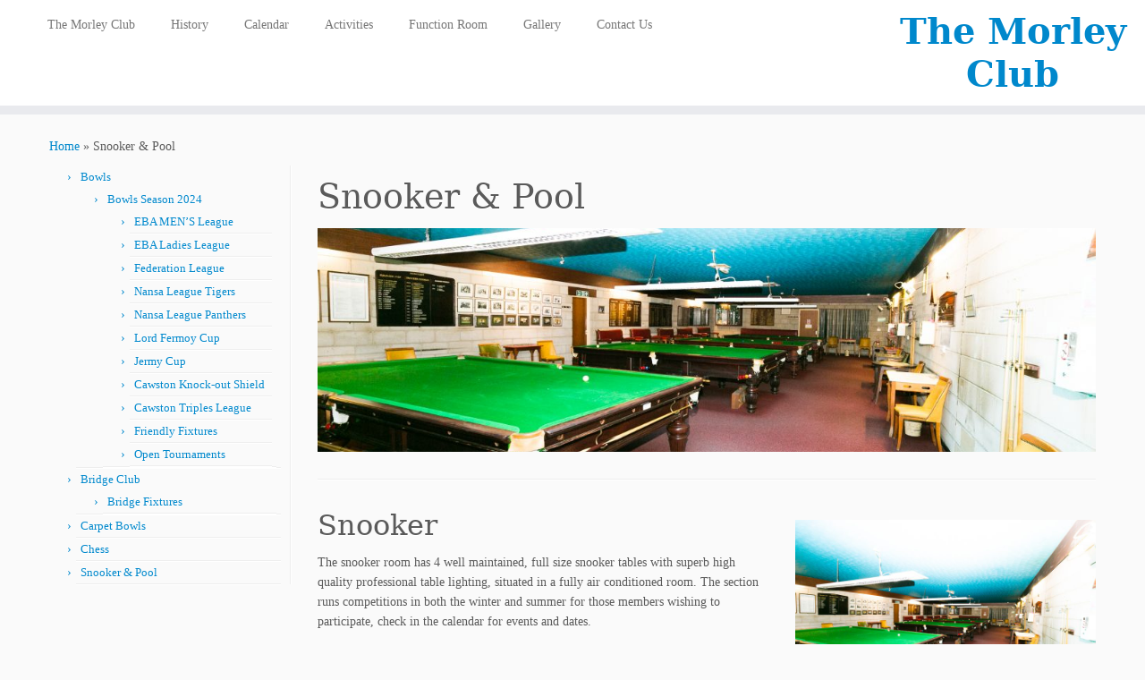

--- FILE ---
content_type: text/html; charset=UTF-8
request_url: http://morleyclub.co.uk/snooker
body_size: 14465
content:
<!DOCTYPE html>
<!--[if IE 7]>
<html class="ie ie7 no-js" lang="en-US" prefix="og: http://ogp.me/ns#">
<![endif]-->
<!--[if IE 8]>
<html class="ie ie8 no-js" lang="en-US" prefix="og: http://ogp.me/ns#">
<![endif]-->
<!--[if !(IE 7) | !(IE 8)  ]><!-->
<html class="no-js" lang="en-US" prefix="og: http://ogp.me/ns#">
<!--<![endif]-->
					<head>
				    <meta charset="UTF-8" />
				    <meta http-equiv="X-UA-Compatible" content="IE=9; IE=8; IE=7; IE=EDGE" />
            				    <meta name="viewport" content="width=device-width, initial-scale=1.0" />
				    <link rel="profile" href="http://gmpg.org/xfn/11" />
				    <link rel="pingback" href="http://morleyclub.co.uk/xmlrpc.php" />

				   <!-- html5shiv for IE8 and less  -->
				    <!--[if lt IE 9]>
				      <script src="http://morleyclub.co.uk/wp-content/themes/customizr/inc/assets/js/html5.js"></script>
				    <![endif]-->
				    <script>(function(html){html.className = html.className.replace(/\bno-js\b/,'js')})(document.documentElement);</script>
<title>Snooker &amp; Pool - The Morley Club</title>
<meta name='robots' content='max-image-preview:large' />

<!-- This site is optimized with the Yoast SEO plugin v7.9.1 - https://yoast.com/wordpress/plugins/seo/ -->
<link rel="canonical" href="http://morleyclub.co.uk/snooker" />
<meta property="og:locale" content="en_US" />
<meta property="og:type" content="article" />
<meta property="og:title" content="Snooker &amp; Pool - The Morley Club" />
<meta property="og:description" content="Snooker The snooker room has 4 well maintained, full size snooker tables with superb high quality professional table lighting, situated in a fully air conditioned room. The section runs competitions in both the winter and summer for those members wishing to participate, check in the calendar for events and dates. The room is open for &hellip;" />
<meta property="og:url" content="http://morleyclub.co.uk/snooker" />
<meta property="og:site_name" content="The Morley Club" />
<meta property="og:image" content="http://morleyclub.co.uk/wp-content/uploads/2017/11/Snooker-1-1024x683.jpg" />
<meta property="og:image:width" content="1024" />
<meta property="og:image:height" content="683" />
<meta name="twitter:card" content="summary" />
<meta name="twitter:description" content="Snooker The snooker room has 4 well maintained, full size snooker tables with superb high quality professional table lighting, situated in a fully air conditioned room. The section runs competitions in both the winter and summer for those members wishing to participate, check in the calendar for events and dates. The room is open for [&hellip;]" />
<meta name="twitter:title" content="Snooker &amp; Pool - The Morley Club" />
<meta name="twitter:image" content="http://morleyclub.co.uk/wp-content/uploads/2017/11/Snooker-1-300x200.jpg" />
<!-- / Yoast SEO plugin. -->

<link rel='dns-prefetch' href='//maps.googleapis.com' />
<link rel="alternate" type="application/rss+xml" title="The Morley Club &raquo; Feed" href="http://morleyclub.co.uk/feed" />
<link rel="alternate" type="application/rss+xml" title="The Morley Club &raquo; Comments Feed" href="http://morleyclub.co.uk/comments/feed" />
<!-- This site uses the Google Analytics by MonsterInsights plugin v7.1.0 - Using Analytics tracking - https://www.monsterinsights.com/ -->
<script type="text/javascript" data-cfasync="false">
	var mi_version         = '7.1.0';
	var mi_track_user      = true;
	var mi_no_track_reason = '';
	
	var disableStr = 'ga-disable-UA-74118283-3';

	/* Function to detect opted out users */
	function __gaTrackerIsOptedOut() {
		return document.cookie.indexOf(disableStr + '=true') > -1;
	}

	/* Disable tracking if the opt-out cookie exists. */
	if ( __gaTrackerIsOptedOut() ) {
		window[disableStr] = true;
	}

	/* Opt-out function */
	function __gaTrackerOptout() {
	  document.cookie = disableStr + '=true; expires=Thu, 31 Dec 2099 23:59:59 UTC; path=/';
	  window[disableStr] = true;
	}
	
	if ( mi_track_user ) {
		(function(i,s,o,g,r,a,m){i['GoogleAnalyticsObject']=r;i[r]=i[r]||function(){
			(i[r].q=i[r].q||[]).push(arguments)},i[r].l=1*new Date();a=s.createElement(o),
			m=s.getElementsByTagName(o)[0];a.async=1;a.src=g;m.parentNode.insertBefore(a,m)
		})(window,document,'script','//www.google-analytics.com/analytics.js','__gaTracker');

		__gaTracker('create', 'UA-74118283-3', 'auto');
		__gaTracker('set', 'forceSSL', true);
		__gaTracker('require', 'displayfeatures');
		__gaTracker('require', 'linkid', 'linkid.js');
		__gaTracker('send','pageview');
	} else {
		console.log( "" );
		(function() {
			/* https://developers.google.com/analytics/devguides/collection/analyticsjs/ */
			var noopfn = function() {
				return null;
			};
			var noopnullfn = function() {
				return null;
			};
			var Tracker = function() {
				return null;
			};
			var p = Tracker.prototype;
			p.get = noopfn;
			p.set = noopfn;
			p.send = noopfn;
			var __gaTracker = function() {
				var len = arguments.length;
				if ( len === 0 ) {
					return;
				}
				var f = arguments[len-1];
				if ( typeof f !== 'object' || f === null || typeof f.hitCallback !== 'function' ) {
					console.log( 'Not running function __gaTracker(' + arguments[0] + " ....) because you are not being tracked. " + mi_no_track_reason );
					return;
				}
				try {
					f.hitCallback();
				} catch (ex) {

				}
			};
			__gaTracker.create = function() {
				return new Tracker();
			};
			__gaTracker.getByName = noopnullfn;
			__gaTracker.getAll = function() {
				return [];
			};
			__gaTracker.remove = noopfn;
			window['__gaTracker'] = __gaTracker;
					})();
		}
</script>
<!-- / Google Analytics by MonsterInsights -->
<style id='wp-img-auto-sizes-contain-inline-css' type='text/css'>
img:is([sizes=auto i],[sizes^="auto," i]){contain-intrinsic-size:3000px 1500px}
/*# sourceURL=wp-img-auto-sizes-contain-inline-css */
</style>
<link rel='stylesheet' id='bootstrap-css-css' href='http://morleyclub.co.uk/wp-content/plugins/wd-google-maps/css/bootstrap.css?ver=1.0.51' type='text/css' media='all' />
<link rel='stylesheet' id='frontend_main-css-css' href='http://morleyclub.co.uk/wp-content/plugins/wd-google-maps/css/frontend_main.css?ver=1.0.51' type='text/css' media='all' />
<style id='wp-emoji-styles-inline-css' type='text/css'>

	img.wp-smiley, img.emoji {
		display: inline !important;
		border: none !important;
		box-shadow: none !important;
		height: 1em !important;
		width: 1em !important;
		margin: 0 0.07em !important;
		vertical-align: -0.1em !important;
		background: none !important;
		padding: 0 !important;
	}
/*# sourceURL=wp-emoji-styles-inline-css */
</style>
<style id='wp-block-library-inline-css' type='text/css'>
:root{--wp-block-synced-color:#7a00df;--wp-block-synced-color--rgb:122,0,223;--wp-bound-block-color:var(--wp-block-synced-color);--wp-editor-canvas-background:#ddd;--wp-admin-theme-color:#007cba;--wp-admin-theme-color--rgb:0,124,186;--wp-admin-theme-color-darker-10:#006ba1;--wp-admin-theme-color-darker-10--rgb:0,107,160.5;--wp-admin-theme-color-darker-20:#005a87;--wp-admin-theme-color-darker-20--rgb:0,90,135;--wp-admin-border-width-focus:2px}@media (min-resolution:192dpi){:root{--wp-admin-border-width-focus:1.5px}}.wp-element-button{cursor:pointer}:root .has-very-light-gray-background-color{background-color:#eee}:root .has-very-dark-gray-background-color{background-color:#313131}:root .has-very-light-gray-color{color:#eee}:root .has-very-dark-gray-color{color:#313131}:root .has-vivid-green-cyan-to-vivid-cyan-blue-gradient-background{background:linear-gradient(135deg,#00d084,#0693e3)}:root .has-purple-crush-gradient-background{background:linear-gradient(135deg,#34e2e4,#4721fb 50%,#ab1dfe)}:root .has-hazy-dawn-gradient-background{background:linear-gradient(135deg,#faaca8,#dad0ec)}:root .has-subdued-olive-gradient-background{background:linear-gradient(135deg,#fafae1,#67a671)}:root .has-atomic-cream-gradient-background{background:linear-gradient(135deg,#fdd79a,#004a59)}:root .has-nightshade-gradient-background{background:linear-gradient(135deg,#330968,#31cdcf)}:root .has-midnight-gradient-background{background:linear-gradient(135deg,#020381,#2874fc)}:root{--wp--preset--font-size--normal:16px;--wp--preset--font-size--huge:42px}.has-regular-font-size{font-size:1em}.has-larger-font-size{font-size:2.625em}.has-normal-font-size{font-size:var(--wp--preset--font-size--normal)}.has-huge-font-size{font-size:var(--wp--preset--font-size--huge)}.has-text-align-center{text-align:center}.has-text-align-left{text-align:left}.has-text-align-right{text-align:right}.has-fit-text{white-space:nowrap!important}#end-resizable-editor-section{display:none}.aligncenter{clear:both}.items-justified-left{justify-content:flex-start}.items-justified-center{justify-content:center}.items-justified-right{justify-content:flex-end}.items-justified-space-between{justify-content:space-between}.screen-reader-text{border:0;clip-path:inset(50%);height:1px;margin:-1px;overflow:hidden;padding:0;position:absolute;width:1px;word-wrap:normal!important}.screen-reader-text:focus{background-color:#ddd;clip-path:none;color:#444;display:block;font-size:1em;height:auto;left:5px;line-height:normal;padding:15px 23px 14px;text-decoration:none;top:5px;width:auto;z-index:100000}html :where(.has-border-color){border-style:solid}html :where([style*=border-top-color]){border-top-style:solid}html :where([style*=border-right-color]){border-right-style:solid}html :where([style*=border-bottom-color]){border-bottom-style:solid}html :where([style*=border-left-color]){border-left-style:solid}html :where([style*=border-width]){border-style:solid}html :where([style*=border-top-width]){border-top-style:solid}html :where([style*=border-right-width]){border-right-style:solid}html :where([style*=border-bottom-width]){border-bottom-style:solid}html :where([style*=border-left-width]){border-left-style:solid}html :where(img[class*=wp-image-]){height:auto;max-width:100%}:where(figure){margin:0 0 1em}html :where(.is-position-sticky){--wp-admin--admin-bar--position-offset:var(--wp-admin--admin-bar--height,0px)}@media screen and (max-width:600px){html :where(.is-position-sticky){--wp-admin--admin-bar--position-offset:0px}}

/*# sourceURL=wp-block-library-inline-css */
</style>
<style id='classic-theme-styles-inline-css' type='text/css'>
/*! This file is auto-generated */
.wp-block-button__link{color:#fff;background-color:#32373c;border-radius:9999px;box-shadow:none;text-decoration:none;padding:calc(.667em + 2px) calc(1.333em + 2px);font-size:1.125em}.wp-block-file__button{background:#32373c;color:#fff;text-decoration:none}
/*# sourceURL=/wp-includes/css/classic-themes.min.css */
</style>
<link rel='stylesheet' id='awsm-ead-public-css' href='http://morleyclub.co.uk/wp-content/plugins/embed-any-document/css/embed-public.min.css?ver=2.7.4' type='text/css' media='all' />
<link rel='stylesheet' id='contact-form-7-css' href='http://morleyclub.co.uk/wp-content/plugins/contact-form-7/includes/css/styles.css?ver=5.0.3' type='text/css' media='all' />
<link rel='stylesheet' id='embedpress-css' href='http://morleyclub.co.uk/wp-content/plugins/embedpress/assets/css/embedpress.css?ver=6.9' type='text/css' media='all' />
<link rel='stylesheet' id='customizr-fa-css' href='http://morleyclub.co.uk/wp-content/themes/customizr/assets/shared/fonts/fa/css/font-awesome.min.css?ver=4.0.13' type='text/css' media='all' />
<link rel='stylesheet' id='customizr-common-css' href='http://morleyclub.co.uk/wp-content/themes/customizr/inc/assets/css/tc_common.min.css?ver=4.0.13' type='text/css' media='all' />
<link rel='stylesheet' id='customizr-skin-css' href='http://morleyclub.co.uk/wp-content/themes/customizr/inc/assets/css/blue.min.css?ver=4.0.13' type='text/css' media='all' />
<style id='customizr-skin-inline-css' type='text/css'>

                  .site-title,.site-description,h1,h2,h3,.tc-dropcap {
                    font-family : 'Georgia','Georgia','serif';
                    font-weight : inherit;
                  }

                  body,.navbar .nav>li>a {
                    font-family : 'Verdana','Geneva','sans-serif';
                    font-weight : inherit;
                  }

            body,.navbar .nav>li>a {
              font-size : 14px;
              line-height : 1.6em;
            }
table { border-collapse: separate; }
                           body table { border-collapse: collapse; }
                          
.social-links .social-icon:before { content: none } 
header.tc-header {border-top: none;}

.sticky-enabled .tc-shrink-on .site-logo img {
    					height:30px!important;width:auto!important
    				}

    				.sticky-enabled .tc-shrink-on .brand .site-title {
    					font-size:0.6em;opacity:0.8;line-height:1.2em
    				}

.tc-single-page-thumbnail-wrapper .tc-rectangular-thumb {
          max-height: 250px;
          height :250px
        }

        .tc-center-images .tc-single-page-thumbnail-wrapper .tc-rectangular-thumb img {
          opacity : 0;
          -webkit-transition: opacity .5s ease-in-out;
          -moz-transition: opacity .5s ease-in-out;
          -ms-transition: opacity .5s ease-in-out;
          -o-transition: opacity .5s ease-in-out;
          transition: opacity .5s ease-in-out;
        }

.tc-slider-loader-wrapper{ display:none }
html.js .tc-slider-loader-wrapper { display: block }.no-csstransforms3d .tc-slider-loader-wrapper .tc-img-gif-loader {
                                                background: url('http://morleyclub.co.uk/wp-content/themes/customizr/assets/front/img/slider-loader.gif') no-repeat center center;
                                         }.tc-slider-loader-wrapper .tc-css-loader > div { border-color:#08c; }
#tc-push-footer { display: none; visibility: hidden; }
         .tc-sticky-footer #tc-push-footer.sticky-footer-enabled { display: block; }
        

/*# sourceURL=customizr-skin-inline-css */
</style>
<link rel='stylesheet' id='customizr-style-css' href='http://morleyclub.co.uk/wp-content/themes/customizr/style.css?ver=4.0.13' type='text/css' media='all' />
<link rel='stylesheet' id='fancyboxcss-css' href='http://morleyclub.co.uk/wp-content/themes/customizr/assets/front/js/libs/fancybox/jquery.fancybox-1.3.4.min.css?ver=6.9' type='text/css' media='all' />
<link rel='stylesheet' id='jquery-lazyloadxt-spinner-css-css' href='//morleyclub.co.uk/wp-content/plugins/a3-lazy-load/assets/css/jquery.lazyloadxt.spinner.css?ver=6.9' type='text/css' media='all' />
<link rel='stylesheet' id='bellows-css' href='http://morleyclub.co.uk/wp-content/plugins/bellows-accordion-menu/assets/css/bellows.min.css?ver=1.4.3' type='text/css' media='all' />
<link rel='stylesheet' id='bellows-font-awesome-css' href='http://morleyclub.co.uk/wp-content/plugins/bellows-accordion-menu/assets/css/fontawesome/css/font-awesome.min.css?ver=1.4.3' type='text/css' media='all' />
<link rel='stylesheet' id='bellows-blue-material-css' href='http://morleyclub.co.uk/wp-content/plugins/bellows-accordion-menu/assets/css/skins/blue-material.css?ver=1.4.3' type='text/css' media='all' />
<!--n2css--><script type="text/javascript" src="http://morleyclub.co.uk/wp-includes/js/jquery/jquery.js?ver=3.7.1" id="jquery-core-js"></script>
<script type="text/javascript" src="http://morleyclub.co.uk/wp-includes/js/jquery/jquery-migrate.min.js?ver=3.4.1" id="jquery-migrate-js"></script>
<script type="text/javascript" src="https://maps.googleapis.com/maps/api/js?libraries=places%2Cgeometry&amp;v=3.exp&amp;key=AIzaSyAFG_0D0BLz61sjCn7taSpwFvxJSLBIJj0&amp;ver=6.9" id="gmwd_map-js-js"></script>
<script type="text/javascript" src="http://morleyclub.co.uk/wp-content/plugins/wd-google-maps/js/init_map.js?ver=1.0.51" id="frontend_init_map-js-js"></script>
<script type="text/javascript" src="http://morleyclub.co.uk/wp-content/plugins/wd-google-maps/js/frontend_main.js?ver=1.0.51" id="frontend_main-js-js"></script>
<script type="text/javascript" id="monsterinsights-frontend-script-js-extra">
/* <![CDATA[ */
var monsterinsights_frontend = {"js_events_tracking":"true","is_debug_mode":"false","download_extensions":"doc,exe,js,pdf,ppt,tgz,zip,xls","inbound_paths":"","home_url":"http://morleyclub.co.uk","track_download_as":"event","internal_label":"int","hash_tracking":"false"};
//# sourceURL=monsterinsights-frontend-script-js-extra
/* ]]> */
</script>
<script type="text/javascript" src="http://morleyclub.co.uk/wp-content/plugins/google-analytics-for-wordpress/assets/js/frontend.min.js?ver=7.1.0" id="monsterinsights-frontend-script-js"></script>
<script type="text/javascript" src="http://morleyclub.co.uk/wp-content/themes/customizr/assets/front/js/libs/modernizr.min.js?ver=4.0.13" id="modernizr-js"></script>
<script type="text/javascript" src="http://morleyclub.co.uk/wp-content/themes/customizr/assets/front/js/libs/fancybox/jquery.fancybox-1.3.4.min.js?ver=4.0.13" id="tc-fancybox-js"></script>
<script type="text/javascript" id="tc-scripts-js-extra">
/* <![CDATA[ */
var TCParams = {"_disabled":[],"FancyBoxState":"1","FancyBoxAutoscale":"1","SliderName":"","SliderDelay":"","SliderHover":"1","centerSliderImg":"1","SmoothScroll":{"Enabled":true,"Options":{"touchpadSupport":false}},"anchorSmoothScroll":"linear","anchorSmoothScrollExclude":{"simple":["[class*=edd]",".tc-carousel-control",".carousel-control","[data-toggle=\"modal\"]","[data-toggle=\"dropdown\"]","[data-toggle=\"tooltip\"]","[data-toggle=\"popover\"]","[data-toggle=\"collapse\"]","[data-toggle=\"tab\"]","[class*=upme]","[class*=um-]"],"deep":{"classes":[],"ids":[]}},"ReorderBlocks":"1","centerAllImg":"1","HasComments":"","LeftSidebarClass":".span3.left.tc-sidebar","RightSidebarClass":".span3.right.tc-sidebar","LoadModernizr":"1","stickyCustomOffset":{"_initial":0,"_scrolling":0,"options":{"_static":true,"_element":""}},"stickyHeader":"1","dropdowntoViewport":"","timerOnScrollAllBrowsers":"1","extLinksStyle":"","extLinksTargetExt":"1","extLinksSkipSelectors":{"classes":["btn","button"],"ids":[]},"dropcapEnabled":"","dropcapWhere":{"post":"","page":""},"dropcapMinWords":"50","dropcapSkipSelectors":{"tags":["IMG","IFRAME","H1","H2","H3","H4","H5","H6","BLOCKQUOTE","UL","OL"],"classes":["btn","tc-placeholder-wrap"],"id":[]},"imgSmartLoadEnabled":"","imgSmartLoadOpts":{"parentSelectors":[".article-container",".__before_main_wrapper",".widget-front"],"opts":{"excludeImg":[".tc-holder-img"]}},"imgSmartLoadsForSliders":"","goldenRatio":"1.618","gridGoldenRatioLimit":"350","isSecondMenuEnabled":"","secondMenuRespSet":"in-sn-before","isParallaxOn":"1","parallaxRatio":"0.55","pluginCompats":[],"frontHelpNoticesOn":"1","frontHelpNoticeParams":{"thumbnail":{"active":false,"args":{"action":"dismiss_thumbnail_help","nonce":{"id":"thumbnailNonce","handle":"a613ec6562"},"class":"tc-thumbnail-help"}},"smartload":{"active":true,"args":{"action":"dismiss_img_smartload_help","nonce":{"id":"imgSmartLoadNonce","handle":"8b0042d8e6"},"class":"tc-img-smartload-help"}},"sidenav":{"active":false,"args":{"action":"dismiss_sidenav_help","nonce":{"id":"sideNavNonce","handle":"3c6e4e85ab"},"class":"tc-sidenav-help"}},"secondMenu":{"active":false,"args":{"action":"dismiss_second_menu_notice","nonce":{"id":"secondMenuNonce","handle":"09120b61ad"},"class":"tc-menu-placeholder"}},"mainMenu":{"active":false,"args":{"action":"dismiss_main_menu_notice","nonce":{"id":"mainMenuNonce","handle":"7af16606e1"},"class":"tc-main-menu-notice"}},"slider":{"active":false,"args":{"action":"slider_notice_actions","nonce":{"id":"sliderNoticeNonce","handle":"6e5fa643d7"},"class":"tc-slider-notice"}},"fp":{"active":false,"args":{"action":"fp_notice_actions","nonce":{"id":"fpNoticeNonce","handle":"bbce82e9a0"},"class":"tc-fp-notice"}},"widget":{"active":false,"args":{"action":"dismiss_widget_notice","nonce":{"id":"WidgetNonce","handle":"d4d516e15d"}}}},"adminAjaxUrl":"http://morleyclub.co.uk/wp-admin/admin-ajax.php","ajaxUrl":"http://morleyclub.co.uk/?czrajax=1","frontNonce":{"id":"CZRFrontNonce","handle":"c1774cfbb5"},"isDevMode":"","isModernStyle":"","i18n":{"Permanently dismiss":"Permanently dismiss"},"frontNotifications":{"styleSwitcher":{"enabled":false,"content":"","dismissAction":"dismiss_style_switcher_note_front","ajaxUrl":"http://morleyclub.co.uk/wp-admin/admin-ajax.php"}}};
//# sourceURL=tc-scripts-js-extra
/* ]]> */
</script>
<script type="text/javascript" src="http://morleyclub.co.uk/wp-content/themes/customizr/inc/assets/js/tc-scripts.min.js?ver=4.0.13" id="tc-scripts-js"></script>
<link rel="https://api.w.org/" href="http://morleyclub.co.uk/wp-json/" /><link rel="alternate" title="JSON" type="application/json" href="http://morleyclub.co.uk/wp-json/wp/v2/pages/45" /><link rel="EditURI" type="application/rsd+xml" title="RSD" href="http://morleyclub.co.uk/xmlrpc.php?rsd" />
<meta name="generator" content="WordPress 6.9" />
<link rel='shortlink' href='http://morleyclub.co.uk/?p=45' />
<style id="bellows-custom-generated-css">
/* Status: Loaded from Transient */

</style><!-- <meta name="NextGEN" version="3.0.7" /> -->
<link rel="icon" href="http://morleyclub.co.uk/wp-content/uploads/2017/10/cropped-Logo-32x32.jpg" sizes="32x32" />
<link rel="icon" href="http://morleyclub.co.uk/wp-content/uploads/2017/10/cropped-Logo-192x192.jpg" sizes="192x192" />
<link rel="apple-touch-icon" href="http://morleyclub.co.uk/wp-content/uploads/2017/10/cropped-Logo-180x180.jpg" />
<meta name="msapplication-TileImage" content="http://morleyclub.co.uk/wp-content/uploads/2017/10/cropped-Logo-270x270.jpg" />
				<style id='global-styles-inline-css' type='text/css'>
:root{--wp--preset--aspect-ratio--square: 1;--wp--preset--aspect-ratio--4-3: 4/3;--wp--preset--aspect-ratio--3-4: 3/4;--wp--preset--aspect-ratio--3-2: 3/2;--wp--preset--aspect-ratio--2-3: 2/3;--wp--preset--aspect-ratio--16-9: 16/9;--wp--preset--aspect-ratio--9-16: 9/16;--wp--preset--color--black: #000000;--wp--preset--color--cyan-bluish-gray: #abb8c3;--wp--preset--color--white: #ffffff;--wp--preset--color--pale-pink: #f78da7;--wp--preset--color--vivid-red: #cf2e2e;--wp--preset--color--luminous-vivid-orange: #ff6900;--wp--preset--color--luminous-vivid-amber: #fcb900;--wp--preset--color--light-green-cyan: #7bdcb5;--wp--preset--color--vivid-green-cyan: #00d084;--wp--preset--color--pale-cyan-blue: #8ed1fc;--wp--preset--color--vivid-cyan-blue: #0693e3;--wp--preset--color--vivid-purple: #9b51e0;--wp--preset--gradient--vivid-cyan-blue-to-vivid-purple: linear-gradient(135deg,rgb(6,147,227) 0%,rgb(155,81,224) 100%);--wp--preset--gradient--light-green-cyan-to-vivid-green-cyan: linear-gradient(135deg,rgb(122,220,180) 0%,rgb(0,208,130) 100%);--wp--preset--gradient--luminous-vivid-amber-to-luminous-vivid-orange: linear-gradient(135deg,rgb(252,185,0) 0%,rgb(255,105,0) 100%);--wp--preset--gradient--luminous-vivid-orange-to-vivid-red: linear-gradient(135deg,rgb(255,105,0) 0%,rgb(207,46,46) 100%);--wp--preset--gradient--very-light-gray-to-cyan-bluish-gray: linear-gradient(135deg,rgb(238,238,238) 0%,rgb(169,184,195) 100%);--wp--preset--gradient--cool-to-warm-spectrum: linear-gradient(135deg,rgb(74,234,220) 0%,rgb(151,120,209) 20%,rgb(207,42,186) 40%,rgb(238,44,130) 60%,rgb(251,105,98) 80%,rgb(254,248,76) 100%);--wp--preset--gradient--blush-light-purple: linear-gradient(135deg,rgb(255,206,236) 0%,rgb(152,150,240) 100%);--wp--preset--gradient--blush-bordeaux: linear-gradient(135deg,rgb(254,205,165) 0%,rgb(254,45,45) 50%,rgb(107,0,62) 100%);--wp--preset--gradient--luminous-dusk: linear-gradient(135deg,rgb(255,203,112) 0%,rgb(199,81,192) 50%,rgb(65,88,208) 100%);--wp--preset--gradient--pale-ocean: linear-gradient(135deg,rgb(255,245,203) 0%,rgb(182,227,212) 50%,rgb(51,167,181) 100%);--wp--preset--gradient--electric-grass: linear-gradient(135deg,rgb(202,248,128) 0%,rgb(113,206,126) 100%);--wp--preset--gradient--midnight: linear-gradient(135deg,rgb(2,3,129) 0%,rgb(40,116,252) 100%);--wp--preset--font-size--small: 13px;--wp--preset--font-size--medium: 20px;--wp--preset--font-size--large: 36px;--wp--preset--font-size--x-large: 42px;--wp--preset--spacing--20: 0.44rem;--wp--preset--spacing--30: 0.67rem;--wp--preset--spacing--40: 1rem;--wp--preset--spacing--50: 1.5rem;--wp--preset--spacing--60: 2.25rem;--wp--preset--spacing--70: 3.38rem;--wp--preset--spacing--80: 5.06rem;--wp--preset--shadow--natural: 6px 6px 9px rgba(0, 0, 0, 0.2);--wp--preset--shadow--deep: 12px 12px 50px rgba(0, 0, 0, 0.4);--wp--preset--shadow--sharp: 6px 6px 0px rgba(0, 0, 0, 0.2);--wp--preset--shadow--outlined: 6px 6px 0px -3px rgb(255, 255, 255), 6px 6px rgb(0, 0, 0);--wp--preset--shadow--crisp: 6px 6px 0px rgb(0, 0, 0);}:where(.is-layout-flex){gap: 0.5em;}:where(.is-layout-grid){gap: 0.5em;}body .is-layout-flex{display: flex;}.is-layout-flex{flex-wrap: wrap;align-items: center;}.is-layout-flex > :is(*, div){margin: 0;}body .is-layout-grid{display: grid;}.is-layout-grid > :is(*, div){margin: 0;}:where(.wp-block-columns.is-layout-flex){gap: 2em;}:where(.wp-block-columns.is-layout-grid){gap: 2em;}:where(.wp-block-post-template.is-layout-flex){gap: 1.25em;}:where(.wp-block-post-template.is-layout-grid){gap: 1.25em;}.has-black-color{color: var(--wp--preset--color--black) !important;}.has-cyan-bluish-gray-color{color: var(--wp--preset--color--cyan-bluish-gray) !important;}.has-white-color{color: var(--wp--preset--color--white) !important;}.has-pale-pink-color{color: var(--wp--preset--color--pale-pink) !important;}.has-vivid-red-color{color: var(--wp--preset--color--vivid-red) !important;}.has-luminous-vivid-orange-color{color: var(--wp--preset--color--luminous-vivid-orange) !important;}.has-luminous-vivid-amber-color{color: var(--wp--preset--color--luminous-vivid-amber) !important;}.has-light-green-cyan-color{color: var(--wp--preset--color--light-green-cyan) !important;}.has-vivid-green-cyan-color{color: var(--wp--preset--color--vivid-green-cyan) !important;}.has-pale-cyan-blue-color{color: var(--wp--preset--color--pale-cyan-blue) !important;}.has-vivid-cyan-blue-color{color: var(--wp--preset--color--vivid-cyan-blue) !important;}.has-vivid-purple-color{color: var(--wp--preset--color--vivid-purple) !important;}.has-black-background-color{background-color: var(--wp--preset--color--black) !important;}.has-cyan-bluish-gray-background-color{background-color: var(--wp--preset--color--cyan-bluish-gray) !important;}.has-white-background-color{background-color: var(--wp--preset--color--white) !important;}.has-pale-pink-background-color{background-color: var(--wp--preset--color--pale-pink) !important;}.has-vivid-red-background-color{background-color: var(--wp--preset--color--vivid-red) !important;}.has-luminous-vivid-orange-background-color{background-color: var(--wp--preset--color--luminous-vivid-orange) !important;}.has-luminous-vivid-amber-background-color{background-color: var(--wp--preset--color--luminous-vivid-amber) !important;}.has-light-green-cyan-background-color{background-color: var(--wp--preset--color--light-green-cyan) !important;}.has-vivid-green-cyan-background-color{background-color: var(--wp--preset--color--vivid-green-cyan) !important;}.has-pale-cyan-blue-background-color{background-color: var(--wp--preset--color--pale-cyan-blue) !important;}.has-vivid-cyan-blue-background-color{background-color: var(--wp--preset--color--vivid-cyan-blue) !important;}.has-vivid-purple-background-color{background-color: var(--wp--preset--color--vivid-purple) !important;}.has-black-border-color{border-color: var(--wp--preset--color--black) !important;}.has-cyan-bluish-gray-border-color{border-color: var(--wp--preset--color--cyan-bluish-gray) !important;}.has-white-border-color{border-color: var(--wp--preset--color--white) !important;}.has-pale-pink-border-color{border-color: var(--wp--preset--color--pale-pink) !important;}.has-vivid-red-border-color{border-color: var(--wp--preset--color--vivid-red) !important;}.has-luminous-vivid-orange-border-color{border-color: var(--wp--preset--color--luminous-vivid-orange) !important;}.has-luminous-vivid-amber-border-color{border-color: var(--wp--preset--color--luminous-vivid-amber) !important;}.has-light-green-cyan-border-color{border-color: var(--wp--preset--color--light-green-cyan) !important;}.has-vivid-green-cyan-border-color{border-color: var(--wp--preset--color--vivid-green-cyan) !important;}.has-pale-cyan-blue-border-color{border-color: var(--wp--preset--color--pale-cyan-blue) !important;}.has-vivid-cyan-blue-border-color{border-color: var(--wp--preset--color--vivid-cyan-blue) !important;}.has-vivid-purple-border-color{border-color: var(--wp--preset--color--vivid-purple) !important;}.has-vivid-cyan-blue-to-vivid-purple-gradient-background{background: var(--wp--preset--gradient--vivid-cyan-blue-to-vivid-purple) !important;}.has-light-green-cyan-to-vivid-green-cyan-gradient-background{background: var(--wp--preset--gradient--light-green-cyan-to-vivid-green-cyan) !important;}.has-luminous-vivid-amber-to-luminous-vivid-orange-gradient-background{background: var(--wp--preset--gradient--luminous-vivid-amber-to-luminous-vivid-orange) !important;}.has-luminous-vivid-orange-to-vivid-red-gradient-background{background: var(--wp--preset--gradient--luminous-vivid-orange-to-vivid-red) !important;}.has-very-light-gray-to-cyan-bluish-gray-gradient-background{background: var(--wp--preset--gradient--very-light-gray-to-cyan-bluish-gray) !important;}.has-cool-to-warm-spectrum-gradient-background{background: var(--wp--preset--gradient--cool-to-warm-spectrum) !important;}.has-blush-light-purple-gradient-background{background: var(--wp--preset--gradient--blush-light-purple) !important;}.has-blush-bordeaux-gradient-background{background: var(--wp--preset--gradient--blush-bordeaux) !important;}.has-luminous-dusk-gradient-background{background: var(--wp--preset--gradient--luminous-dusk) !important;}.has-pale-ocean-gradient-background{background: var(--wp--preset--gradient--pale-ocean) !important;}.has-electric-grass-gradient-background{background: var(--wp--preset--gradient--electric-grass) !important;}.has-midnight-gradient-background{background: var(--wp--preset--gradient--midnight) !important;}.has-small-font-size{font-size: var(--wp--preset--font-size--small) !important;}.has-medium-font-size{font-size: var(--wp--preset--font-size--medium) !important;}.has-large-font-size{font-size: var(--wp--preset--font-size--large) !important;}.has-x-large-font-size{font-size: var(--wp--preset--font-size--x-large) !important;}
/*# sourceURL=global-styles-inline-css */
</style>
</head>
				
	<body class="wp-singular page-template-default page page-id-45 wp-theme-customizr tc-fade-hover-links tc-l-sidebar tc-center-images skin-blue tc-sticky-header sticky-disabled tc-transparent-on-scroll no-navbar tc-regular-menu tc-sticky-footer" itemscope itemtype="http://schema.org/WebPage">

    
    <div id="tc-page-wrap" class="">

  		
  	   	<header class="tc-header clearfix row-fluid tc-tagline-off tc-title-logo-on  tc-shrink-on tc-menu-on logo-right tc-second-menu-in-sn-before-when-mobile" role="banner">
  			      <div class="brand span3 pull-right ">

        <h1><a class="site-title" href="http://morleyclub.co.uk/" title="The Morley Club | ">The Morley Club</a></h1>
      </div> <!-- brand span3 pull-left -->
            	<div class="navbar-wrapper clearfix span9 tc-submenu-fade tc-submenu-move tc-open-on-hover pull-menu-left">
        	<div class="navbar resp">
          		<div class="navbar-inner" role="navigation">
            		<div class="row-fluid">
              		<div class="nav-collapse collapse tc-hover-menu-wrapper"><div class="menu-main-container"><ul id="menu-main-2" class="nav tc-hover-menu"><li class="menu-item menu-item-type-post_type menu-item-object-page menu-item-home menu-item-18"><a href="http://morleyclub.co.uk/">The Morley Club</a></li>
<li class="menu-item menu-item-type-post_type menu-item-object-page menu-item-220"><a href="http://morleyclub.co.uk/history">History</a></li>
<li class="menu-item menu-item-type-post_type menu-item-object-page menu-item-582"><a href="http://morleyclub.co.uk/calendar">Calendar</a></li>
<li class="menu-item menu-item-type-post_type menu-item-object-page menu-item-269"><a href="http://morleyclub.co.uk/upcoming-events">Activities</a></li>
<li class="menu-item menu-item-type-post_type menu-item-object-page menu-item-222"><a href="http://morleyclub.co.uk/home/function-room">Function Room</a></li>
<li class="menu-item menu-item-type-post_type menu-item-object-page menu-item-275"><a href="http://morleyclub.co.uk/image-gallery">Gallery</a></li>
<li class="menu-item menu-item-type-post_type menu-item-object-page menu-item-221"><a href="http://morleyclub.co.uk/home/contact-us">Contact Us</a></li>
</ul></div></div><div class="btn-toggle-nav pull-left"><button type="button" class="btn menu-btn" data-toggle="collapse" data-target=".nav-collapse" title="Open the menu" aria-label="Open the menu"><span class="icon-bar"></span><span class="icon-bar"></span><span class="icon-bar"></span> </button></div>          			</div><!-- /.row-fluid -->
          		</div><!-- /.navbar-inner -->
        	</div><!-- /.navbar resp -->
      	</div><!-- /.navbar-wrapper -->
    	  		</header>
  		<div id="tc-reset-margin-top" class="container-fluid" style="margin-top:103px"></div><div id="main-wrapper" class="container">

    <div class="tc-hot-crumble container" role="navigation"><div class="row"><div class="span12"><div class="breadcrumb-trail breadcrumbs" itemprop="breadcrumb"><span class="trail-begin"><a href="http://morleyclub.co.uk" title="The Morley Club" rel="home" class="trail-begin">Home</a></span> <span class="sep">&raquo;</span> <span class="trail-end">Snooker &#038; Pool</span></div></div></div></div>
    <div class="container" role="main">
        <div class="row column-content-wrapper">

            
        <div class="span3 left tc-sidebar no-widget-icons">
           <div id="left" class="widget-area" role="complementary">
              <aside id="nav_menu-4" class="widget widget_nav_menu"><div class="menu-side-container"><ul id="menu-side" class="menu"><li id="menu-item-226" class="menu-item menu-item-type-post_type menu-item-object-page menu-item-has-children menu-item-226"><a href="http://morleyclub.co.uk/bowls">Bowls</a>
<ul class="sub-menu">
	<li id="menu-item-528" class="menu-item menu-item-type-post_type menu-item-object-page menu-item-has-children menu-item-528"><a href="http://morleyclub.co.uk/bowls-season-2024">Bowls Season 2024</a>
	<ul class="sub-menu">
		<li id="menu-item-344" class="menu-item menu-item-type-post_type menu-item-object-page menu-item-344"><a href="http://morleyclub.co.uk/bowls-eba-mens-league">EBA MEN’S League</a></li>
		<li id="menu-item-513" class="menu-item menu-item-type-post_type menu-item-object-page menu-item-513"><a href="http://morleyclub.co.uk/ladies-eba">EBA Ladies League</a></li>
		<li id="menu-item-329" class="menu-item menu-item-type-post_type menu-item-object-page menu-item-329"><a href="http://morleyclub.co.uk/bowls-federation-results">Federation League</a></li>
		<li id="menu-item-332" class="menu-item menu-item-type-post_type menu-item-object-page menu-item-332"><a href="http://morleyclub.co.uk/bowls-nansa-league-tigers">Nansa League Tigers</a></li>
		<li id="menu-item-339" class="menu-item menu-item-type-post_type menu-item-object-page menu-item-339"><a href="http://morleyclub.co.uk/nansa-league-panthers">Nansa League Panthers</a></li>
		<li id="menu-item-505" class="menu-item menu-item-type-post_type menu-item-object-page menu-item-505"><a href="http://morleyclub.co.uk/lord-fermoy-cup">Lord Fermoy Cup</a></li>
		<li id="menu-item-502" class="menu-item menu-item-type-post_type menu-item-object-page menu-item-502"><a href="http://morleyclub.co.uk/jermy-cup">Jermy Cup</a></li>
		<li id="menu-item-522" class="menu-item menu-item-type-post_type menu-item-object-page menu-item-522"><a href="http://morleyclub.co.uk/cawston-knock-out-shield">Cawston Knock-out Shield</a></li>
		<li id="menu-item-519" class="menu-item menu-item-type-post_type menu-item-object-page menu-item-519"><a href="http://morleyclub.co.uk/cawston-triples-league">Cawston Triples League</a></li>
		<li id="menu-item-227" class="menu-item menu-item-type-post_type menu-item-object-page menu-item-227"><a href="http://morleyclub.co.uk/bowls-friendly-fixtures">Friendly Fixtures</a></li>
		<li id="menu-item-415" class="menu-item menu-item-type-post_type menu-item-object-page menu-item-415"><a href="http://morleyclub.co.uk/open-tournaments">Open Tournaments</a></li>
	</ul>
</li>
</ul>
</li>
<li id="menu-item-228" class="menu-item menu-item-type-post_type menu-item-object-page menu-item-has-children menu-item-228"><a href="http://morleyclub.co.uk/bridge">Bridge Club</a>
<ul class="sub-menu">
	<li id="menu-item-229" class="menu-item menu-item-type-post_type menu-item-object-page menu-item-229"><a href="http://morleyclub.co.uk/bridge-fixtures">Bridge Fixtures</a></li>
</ul>
</li>
<li id="menu-item-230" class="menu-item menu-item-type-post_type menu-item-object-page menu-item-230"><a href="http://morleyclub.co.uk/carpet-bowls">Carpet Bowls</a></li>
<li id="menu-item-231" class="menu-item menu-item-type-post_type menu-item-object-page menu-item-231"><a href="http://morleyclub.co.uk/chess">Chess</a></li>
<li id="menu-item-232" class="menu-item menu-item-type-post_type menu-item-object-page current-menu-item page_item page-item-45 current_page_item menu-item-232"><a href="http://morleyclub.co.uk/snooker" aria-current="page">Snooker &#038; Pool</a></li>
</ul></div></aside>            </div><!-- //#left or //#right -->
        </div><!--.tc-sidebar -->

        
                <div id="content" class="span9 article-container tc-gallery-style">

                    
                        
                                                                                    
                                                                    <article id="page-45" class="row-fluid post-45 page type-page status-publish hentry">
                                                <header class="entry-header">
          <h1 class="entry-title ">Snooker &#038; Pool</h1><div class="row-fluid tc-single-page-thumbnail-wrapper tc-singular-thumbnail-wrapper __after_content_title"><section class="tc-thumbnail span12"><div class=""><a class="tc-rectangular-thumb" href="http://morleyclub.co.uk/snooker" title="Snooker &#038; Pool"><img width="1110" height="500" src="http://morleyclub.co.uk/wp-content/uploads/2017/11/Snooker-1-1110x500.jpg" class="attachment-slider tc-thumb-type-attachment wp-post-image" alt="" decoding="async" fetchpriority="high" /></a></div></section></div><hr class="featurette-divider __before_content">        </header>
        
        <div class="entry-content">
          <h2><img decoding="async" class="lazy lazy-hidden  wp-image-118 alignright" src="//morleyclub.co.uk/wp-content/plugins/a3-lazy-load/assets/images/lazy_placeholder.gif" data-lazy-type="image" data-src="http://morleyclub.co.uk/wp-content/uploads/2017/11/Snooker-1-300x200.jpg" alt="" width="336" height="224" srcset="" data-srcset="http://morleyclub.co.uk/wp-content/uploads/2017/11/Snooker-1-300x200.jpg 300w, http://morleyclub.co.uk/wp-content/uploads/2017/11/Snooker-1-768x512.jpg 768w, http://morleyclub.co.uk/wp-content/uploads/2017/11/Snooker-1-1024x683.jpg 1024w" sizes="(max-width: 336px) 100vw, 336px" /><noscript><img decoding="async" class=" wp-image-118 alignright" src="http://morleyclub.co.uk/wp-content/uploads/2017/11/Snooker-1-300x200.jpg" alt="" width="336" height="224" srcset="http://morleyclub.co.uk/wp-content/uploads/2017/11/Snooker-1-300x200.jpg 300w, http://morleyclub.co.uk/wp-content/uploads/2017/11/Snooker-1-768x512.jpg 768w, http://morleyclub.co.uk/wp-content/uploads/2017/11/Snooker-1-1024x683.jpg 1024w" sizes="(max-width: 336px) 100vw, 336px" /></noscript>Snooker</h2>
<p>The snooker room has 4 well maintained, full size snooker tables with superb high quality professional table lighting, situated in a fully air conditioned room. The section runs competitions in both the winter and summer for those members wishing to participate, check in the calendar for events and dates.</p>
<p>The room is open for use from 10:30am to 11:00pm</p>
<p>For further information on how you can get involved contact Jodi Norris on 07403 142940.</p>
<h2>Pool</h2>
<p>We have a first class pool table in our bar/ lounge area. We have two teams who represent the club in the North Norfolk Pool League on Thursday nights.</p>
<p>For further information on how you can get involved contact Jodi Norris on 07403 142940.</p>
        </div>

                                            </article>
                                
                            
                        
                    
                </div><!--.article-container -->

           
        </div><!--.row -->
    </div><!-- .container role: main -->

    <div id="tc-push-footer"></div>
</div><!-- //#main-wrapper -->

  		<!-- FOOTER -->
  		<footer id="footer" class="">
  		 					<div class="container footer-widgets  no-widget-icons">
                    <div class="row widget-area" role="complementary">
												
							<div id="footer_one" class="span4">
																
										<aside id="text-3" class="widget widget_text">			<div class="textwidget"><p>The Morley Club<strong>, </strong>48 Cromer Road, Sheringham, Norfolk NR26 8RS</p>
</div>
		</aside>
																							</div><!-- .{$key}_widget_class -->

						
							<div id="footer_two" class="span4">
																															</div><!-- .{$key}_widget_class -->

						
							<div id="footer_three" class="span4">
																															</div><!-- .{$key}_widget_class -->

																	</div><!-- .row.widget-area -->
				</div><!--.footer-widgets -->
				    				 <div class="colophon">
			 	<div class="container">
			 		<div class="row-fluid">
					    <div class="span3 social-block pull-left"></div><div class="span6 credits"><p>&middot; <span class="tc-copyright-text">&copy; 2026</span> <a href="http://morleyclub.co.uk" title="The Morley Club" rel="bookmark">The Morley Club</a> &middot; <span class="tc-wp-powered-text">Powered by</span> <a class="icon-wordpress" target="_blank" href="https://wordpress.org" title="Powered by WordPress"></a> &middot; <span class="tc-credits-text">Designed with the <a class="czr-designer-link" href="https://presscustomizr.com/customizr" title="Customizr theme">Customizr theme</a> </span> &middot;</p></div>	      			</div><!-- .row-fluid -->
	      		</div><!-- .container -->
	      	</div><!-- .colophon -->
	    	  		</footer>
    </div><!-- //#tc-page-wrapper -->
		<!-- ngg_resource_manager_marker --><script type="text/javascript" src="http://morleyclub.co.uk/wp-content/plugins/embed-any-document/js/pdfobject.min.js?ver=2.7.4" id="awsm-ead-pdf-object-js"></script>
<script type="text/javascript" id="awsm-ead-public-js-extra">
/* <![CDATA[ */
var eadPublic = [];
//# sourceURL=awsm-ead-public-js-extra
/* ]]> */
</script>
<script type="text/javascript" src="http://morleyclub.co.uk/wp-content/plugins/embed-any-document/js/embed-public.min.js?ver=2.7.4" id="awsm-ead-public-js"></script>
<script type="text/javascript" id="contact-form-7-js-extra">
/* <![CDATA[ */
var wpcf7 = {"apiSettings":{"root":"http://morleyclub.co.uk/wp-json/contact-form-7/v1","namespace":"contact-form-7/v1"},"recaptcha":{"messages":{"empty":"Please verify that you are not a robot."}}};
//# sourceURL=contact-form-7-js-extra
/* ]]> */
</script>
<script type="text/javascript" src="http://morleyclub.co.uk/wp-content/plugins/contact-form-7/includes/js/scripts.js?ver=5.0.3" id="contact-form-7-js"></script>
<script type="text/javascript" src="http://morleyclub.co.uk/wp-includes/js/comment-reply.min.js?ver=6.9" id="comment-reply-js" async="async" data-wp-strategy="async" fetchpriority="low"></script>
<script type="text/javascript" src="http://morleyclub.co.uk/wp-includes/js/jquery/ui/core.min.js?ver=1.13.3" id="jquery-ui-core-js"></script>
<script type="text/javascript" id="jquery-lazyloadxt-js-extra">
/* <![CDATA[ */
var a3_lazyload_params = {"apply_images":"1","apply_videos":"1"};
//# sourceURL=jquery-lazyloadxt-js-extra
/* ]]> */
</script>
<script type="text/javascript" src="//morleyclub.co.uk/wp-content/plugins/a3-lazy-load/assets/js/jquery.lazyloadxt.extra.min.js?ver=1.9.0" id="jquery-lazyloadxt-js"></script>
<script type="text/javascript" src="//morleyclub.co.uk/wp-content/plugins/a3-lazy-load/assets/js/jquery.lazyloadxt.srcset.min.js?ver=1.9.0" id="jquery-lazyloadxt-srcset-js"></script>
<script type="text/javascript" id="jquery-lazyloadxt-extend-js-extra">
/* <![CDATA[ */
var a3_lazyload_extend_params = {"edgeY":"0"};
//# sourceURL=jquery-lazyloadxt-extend-js-extra
/* ]]> */
</script>
<script type="text/javascript" src="//morleyclub.co.uk/wp-content/plugins/a3-lazy-load/assets/js/jquery.lazyloadxt.extend.js?ver=1.9.0" id="jquery-lazyloadxt-extend-js"></script>
<script type="text/javascript" id="bellows-js-extra">
/* <![CDATA[ */
var bellows_data = {"config":{"main":{"folding":"multiple","current":"off","slide_speed":400}},"v":"1.4.3"};
//# sourceURL=bellows-js-extra
/* ]]> */
</script>
<script type="text/javascript" src="http://morleyclub.co.uk/wp-content/plugins/bellows-accordion-menu/assets/js/bellows.min.js?ver=1.4.3" id="bellows-js"></script>
<script type="speculationrules">
{"prefetch":[{"source":"document","where":{"and":[{"href_matches":"/*"},{"not":{"href_matches":["/wp-*.php","/wp-admin/*","/wp-content/uploads/*","/wp-content/*","/wp-content/plugins/*","/wp-content/themes/customizr/*","/*\\?(.+)"]}},{"not":{"selector_matches":"a[rel~=\"nofollow\"]"}},{"not":{"selector_matches":".no-prefetch, .no-prefetch a"}}]},"eagerness":"conservative"}]}
</script>
<script id="wp-emoji-settings" type="application/json">
{"baseUrl":"https://s.w.org/images/core/emoji/17.0.2/72x72/","ext":".png","svgUrl":"https://s.w.org/images/core/emoji/17.0.2/svg/","svgExt":".svg","source":{"concatemoji":"http://morleyclub.co.uk/wp-includes/js/wp-emoji-release.min.js?ver=6.9"}}
</script>
<script type="module">
/* <![CDATA[ */
/*! This file is auto-generated */
const a=JSON.parse(document.getElementById("wp-emoji-settings").textContent),o=(window._wpemojiSettings=a,"wpEmojiSettingsSupports"),s=["flag","emoji"];function i(e){try{var t={supportTests:e,timestamp:(new Date).valueOf()};sessionStorage.setItem(o,JSON.stringify(t))}catch(e){}}function c(e,t,n){e.clearRect(0,0,e.canvas.width,e.canvas.height),e.fillText(t,0,0);t=new Uint32Array(e.getImageData(0,0,e.canvas.width,e.canvas.height).data);e.clearRect(0,0,e.canvas.width,e.canvas.height),e.fillText(n,0,0);const a=new Uint32Array(e.getImageData(0,0,e.canvas.width,e.canvas.height).data);return t.every((e,t)=>e===a[t])}function p(e,t){e.clearRect(0,0,e.canvas.width,e.canvas.height),e.fillText(t,0,0);var n=e.getImageData(16,16,1,1);for(let e=0;e<n.data.length;e++)if(0!==n.data[e])return!1;return!0}function u(e,t,n,a){switch(t){case"flag":return n(e,"\ud83c\udff3\ufe0f\u200d\u26a7\ufe0f","\ud83c\udff3\ufe0f\u200b\u26a7\ufe0f")?!1:!n(e,"\ud83c\udde8\ud83c\uddf6","\ud83c\udde8\u200b\ud83c\uddf6")&&!n(e,"\ud83c\udff4\udb40\udc67\udb40\udc62\udb40\udc65\udb40\udc6e\udb40\udc67\udb40\udc7f","\ud83c\udff4\u200b\udb40\udc67\u200b\udb40\udc62\u200b\udb40\udc65\u200b\udb40\udc6e\u200b\udb40\udc67\u200b\udb40\udc7f");case"emoji":return!a(e,"\ud83e\u1fac8")}return!1}function f(e,t,n,a){let r;const o=(r="undefined"!=typeof WorkerGlobalScope&&self instanceof WorkerGlobalScope?new OffscreenCanvas(300,150):document.createElement("canvas")).getContext("2d",{willReadFrequently:!0}),s=(o.textBaseline="top",o.font="600 32px Arial",{});return e.forEach(e=>{s[e]=t(o,e,n,a)}),s}function r(e){var t=document.createElement("script");t.src=e,t.defer=!0,document.head.appendChild(t)}a.supports={everything:!0,everythingExceptFlag:!0},new Promise(t=>{let n=function(){try{var e=JSON.parse(sessionStorage.getItem(o));if("object"==typeof e&&"number"==typeof e.timestamp&&(new Date).valueOf()<e.timestamp+604800&&"object"==typeof e.supportTests)return e.supportTests}catch(e){}return null}();if(!n){if("undefined"!=typeof Worker&&"undefined"!=typeof OffscreenCanvas&&"undefined"!=typeof URL&&URL.createObjectURL&&"undefined"!=typeof Blob)try{var e="postMessage("+f.toString()+"("+[JSON.stringify(s),u.toString(),c.toString(),p.toString()].join(",")+"));",a=new Blob([e],{type:"text/javascript"});const r=new Worker(URL.createObjectURL(a),{name:"wpTestEmojiSupports"});return void(r.onmessage=e=>{i(n=e.data),r.terminate(),t(n)})}catch(e){}i(n=f(s,u,c,p))}t(n)}).then(e=>{for(const n in e)a.supports[n]=e[n],a.supports.everything=a.supports.everything&&a.supports[n],"flag"!==n&&(a.supports.everythingExceptFlag=a.supports.everythingExceptFlag&&a.supports[n]);var t;a.supports.everythingExceptFlag=a.supports.everythingExceptFlag&&!a.supports.flag,a.supports.everything||((t=a.source||{}).concatemoji?r(t.concatemoji):t.wpemoji&&t.twemoji&&(r(t.twemoji),r(t.wpemoji)))});
//# sourceURL=http://morleyclub.co.uk/wp-includes/js/wp-emoji-loader.min.js
/* ]]> */
</script>
<div id="tc-footer-btt-wrapper" class="tc-btt-wrapper right"><i class="btt-arrow"></i></div>	</body>
	</html>

--- FILE ---
content_type: text/plain
request_url: https://www.google-analytics.com/j/collect?v=1&_v=j102&a=1693209472&t=pageview&_s=1&dl=http%3A%2F%2Fmorleyclub.co.uk%2Fsnooker&ul=en-us%40posix&dt=Snooker%20%26%20Pool%20-%20The%20Morley%20Club&sr=1280x720&vp=1280x720&_u=aGBAgUAjCAAAACAAI~&jid=2117727260&gjid=1386117940&cid=929668367.1769019031&tid=UA-74118283-3&_gid=331427208.1769019031&_slc=1&z=1005065539
body_size: -285
content:
2,cG-RC8Q94ZFH0